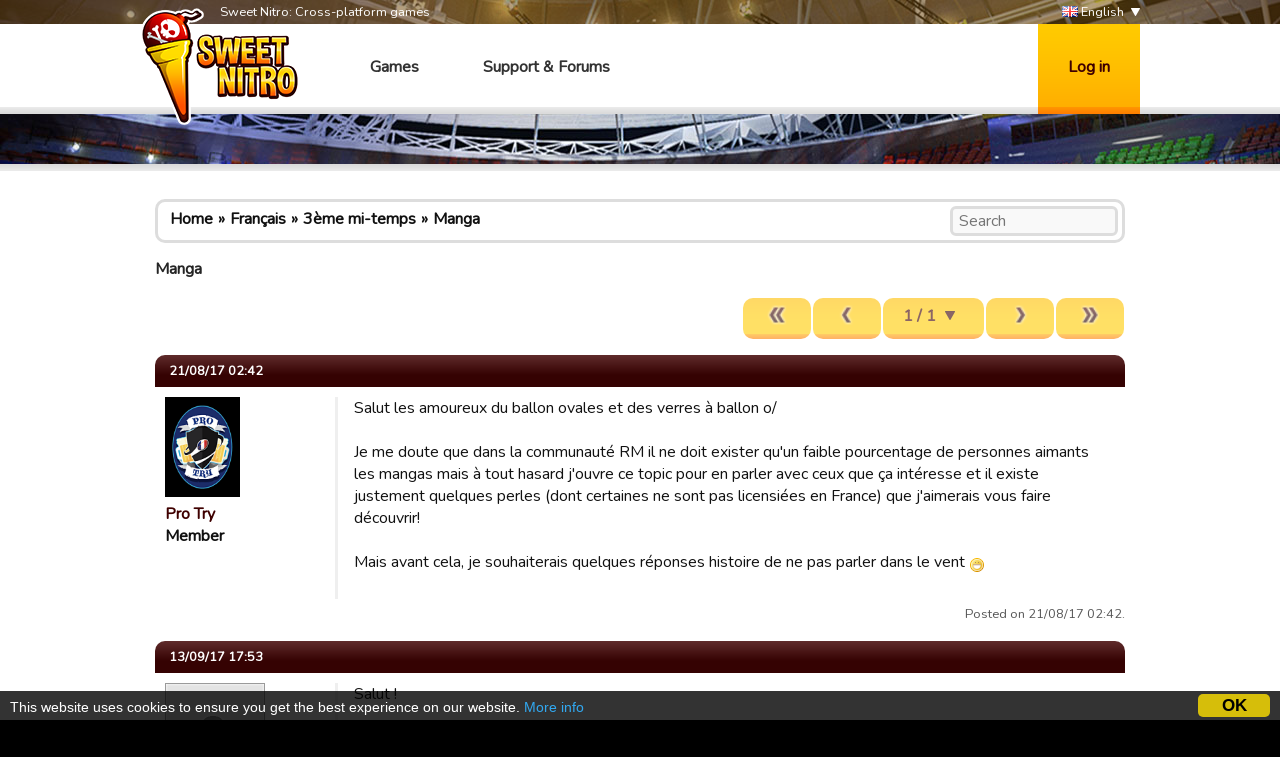

--- FILE ---
content_type: text/html; charset=utf-8
request_url: https://www.google.com/recaptcha/api2/aframe
body_size: 268
content:
<!DOCTYPE HTML><html><head><meta http-equiv="content-type" content="text/html; charset=UTF-8"></head><body><script nonce="oEYU4y49B4aG8pvYJ2mq_Q">/** Anti-fraud and anti-abuse applications only. See google.com/recaptcha */ try{var clients={'sodar':'https://pagead2.googlesyndication.com/pagead/sodar?'};window.addEventListener("message",function(a){try{if(a.source===window.parent){var b=JSON.parse(a.data);var c=clients[b['id']];if(c){var d=document.createElement('img');d.src=c+b['params']+'&rc='+(localStorage.getItem("rc::a")?sessionStorage.getItem("rc::b"):"");window.document.body.appendChild(d);sessionStorage.setItem("rc::e",parseInt(sessionStorage.getItem("rc::e")||0)+1);localStorage.setItem("rc::h",'1770035935169');}}}catch(b){}});window.parent.postMessage("_grecaptcha_ready", "*");}catch(b){}</script></body></html>

--- FILE ---
content_type: text/css
request_url: https://static.sweetnitro.com/sweetnitro/public/frontend/styles/main.css?version=sw1.5
body_size: 9864
content:
body {
	margin: 0;
	padding: 0;
	text-align: center;
	color: #111;
	background-color: #000;
}

body, textarea, input, pre {
	font-family: Arial, sans-serif;
	font-family: 'Ubuntu', sans-serif;
	font-family: 'Nunito', sans-serif;
	font-size: 1em;
}

a, a:hover {
	color: #111;
}

a img {
	border: none;
}

.bold-link {
	text-decoration: none;
	font-weight: bold;
}

.bold-link:hover {
	text-decoration: underline;
}

h1, h2, h3, h4, h5, h6 {
	margin: 0 0 10px 0;
	padding: 0;
}

h1, h2 {
	text-transform: uppercase;
	font-size: 1em;
}

h2 {
	font-size: 1em;
}

.title {
	background: yellow url("../images/sw/button_up.png") 0 center repeat-x;
	border-radius: 10px;
	padding: 12px 20px;
	font-weight: bold;
	text-transform: uppercase;
	color: #3f0000;
	margin: 3px 0;
}

.section {
	border: 3px solid #dddddd;
	border-radius: 10px;
	background: #fff url("../images/sw/body_background_bottom.png") 0 bottom repeat-x;
	padding: 20px 15px 30px 15px;
}

.spoiler {
	border: 3px solid #ddd;
	border-radius: 10px;
	margin: 10px 0;
}

.spoiler-header {
	position: relative;
	min-height: 36px;
	background: #f9f9f9;
	border-radius: 10px;
	padding-left: 30px;
	cursor: pointer;
}

.rtl .spoiler-header {
	padding-left: 0;
	padding-right: 30px;
}

.spoiler-icon {
	position: absolute;
	top: 50%;
	left: 8px;
	margin-top: -10px;
	width: 20px;
	height: 20px;
	background: transparent url("../images/portal/icon-20-black-arrow-up.png") 0 0 no-repeat;
}

.rtl .spoiler-icon {
	left: auto;
	right: 8px;
}

.spoiler-icon-big {
	left: auto;
	right: 10px;
	margin-top: -15px;
	width: 30px;
	height: 30px;
	background: transparent url("../images/portal/icon-30-black-arrow-up.png") 0 0 no-repeat;
}
.rtl .spoiler-icon-big {
	left: 10px;
	right: auto;
}

.spoiler-disabled .spoiler-icon, .spoiler-disabled .spoiler-icon-big {
	display: none;
}

.spoiler-closed .spoiler-icon {
	background: transparent url("../images/portal/icon-20-black-arrow-down.png") 0 0 no-repeat;
}

.spoiler-closed .spoiler-icon-big {
	background: transparent url("../images/portal/icon-30-black-arrow-down.png") 0 0 no-repeat;
}

.spoiler-content {

}

.spoiler-closed .spoiler-content {
	display: none;
}

.tabs {
	overflow: hidden;
	border-bottom: 3px solid #ff8900;
	margin: 0 0 20px 0;
}

.tab {
	float: left;
	margin-right: 10px;
	margin-bottom: -1px;
	border-width: 3px 3px 0 3px;
	border-style: solid;
	border-color: #ff8900;
	border-radius: 10px 10px 0 0;
	background: #fff url("../images/sw/tab_over.png") 0 top repeat-x;
	font-weight: bold;
}

.rtl .tab {
	float: right;
	margin-right: 0;
	margin-left: 5px;
}

.tab:hover {
	border-color: #ff8900;
	background: #fff url("../images/sw/button_up.png") 0 top repeat-x;
}

.tab-selected {
	border-color: #ff8900;
	background: #fff url("../images/sw/button_down.png") 0 top repeat-x;
}

.tab-caption {
	padding: 7px 15px;
	display: block;
	text-decoration: none;
}

.tab:hover .tab-caption, .tab-selected:hover .tab-caption {
	padding: 6px 15px 8px 15px;
}

.list {
	border: 1px solid #666;
	border-radius: 5px;
	box-shadow: 0 0 3px #aaa;
	overflow: hidden;
}

.list-item {
	background: #fff url("../images/portal/white-gradient-center.png") 0 center repeat-x;
	border-top: 1px solid #aaa;
}

.list-item:first-child { border: none; }

.list-item-select, .list-item:hover {
	background: #fff url("../images/portal/white-gradient-top.png") 0 top repeat-x;
}

.list-link {
	padding: 7px 15px;
	display: block;
	font-weight: bold;
	text-decoration: none;
}

.column-right-container {
	overflow: hidden;
	margin-bottom: 10px;
}

.column-right-main {
	margin-right: 310px;
}
.rtl .column-right-main {
	margin-left: 310px;
	margin-right: 0;
}

.column-right-side {
	width: 300px;
	float: right;
}
.rtl .column-right-side {
	float: left;
}

.column-right-half {
	margin-right: 480px;
}
.rtl .column-right-half {
	margin-left: 480px;
	margin-right: 0;
}

.column-right-side-half {
	float: right;
	width: 470px;
}
.rtl .column-right-side-half {
	float: left;
}

.form-line {
	padding: 5px 0;
}

.form-line-double {
	overflow: hidden;
}

.form-line-left {
	width: 48%;
	width: -moz-calc(50% - 5px);
	width: -webkit-calc(50% - 5px);
	width: calc(50% - 5px);
	display: inline-block;
}

.form-line-right {
	width: 48%;
	width: -moz-calc(50% - 5px);
	width: -webkit-calc(50% - 5px);
	width: calc(50% - 5px);
	float: right;
}

.rtl .form-line-right {
	float: left;
}

.form-line label {
	font-weight: bold;
	display: block;
	margin-bottom: 3px;
}

.form-line-inline label {
	display: inline-block;
}

.input-text, .form-select, .form-textarea {
	border: 3px solid #ddd;
	border-radius: 5px;
	background: #f9f9f9;
	padding: 5px;
	color: #222;
	width: 85%;
	width: -moz-calc(100% - 16px);
	width: -webkit-calc(100% - 16px);
	width: calc(100% - 16px);
	font-family: sans-serif;
}

.form-row, .form-row-submit {
	padding: 2px 0;
}

.form-row-submit {
	margin-left: 154px;
}

.form-row label {
	display: inline-block;
	text-align: right;
	width: 150px;
}
.rtl .form-row label {
	text-align: left;
}

.input-text[disabled], .form-select[disabled], .form-textarea[disabled] {
	opacity: 0.8;
}

.form-select-buttonize {
	height: 100%;
}

.button, .input-submit {
	position: relative;
	display: inline-block;
	border-radius: 10px;
	border: none;
	background: #fff url("../images/sw/button_up.png") 0 bottom repeat-x;
	padding: 7px 20px 12px 20px;
	margin: 0 1px;
	text-decoration: none;
	color: #3f0000;
	font-size: 1em;
	font-weight: bold;
	cursor: pointer;
}

.button:hover {
	color: #000;
}

.button-caption {
	color: #3f0000;
	text-decoration: none;
	vertical-align: text-top;
}

.uppercase {
	text-transform: uppercase;
}

.nw a.button:hover {
	text-decoration: none;
}

.button:active, .input-submit:active, .button-disabled {
	background: #fff url("../images/sw/button_down.png") 0 bottom repeat-x;
}

.button-disabled {
	opacity: 0.6;
}

.button select {
	opacity: 0;
	filter: alpha(opacity=0);
	position: absolute;
	top: 0;
	left: 0;
	width: 100%;
	text-transform: none;
}
.rtl .button select {
	left: auto;
	right: 0;
}

.button-blue {
	display: inline-block;
	padding: 3px 13px;
	margin: 0;
	border: solid 1px #237dc9;
	border-radius: 4px;
	box-shadow: 0 0 1px #00192f;
	background: #004988;
	background: -webkit-linear-gradient(#0066bd 0, #002e56 100%);
	background:    -moz-linear-gradient(#0066bd 0, #002e56 100%);
	background:      -o-linear-gradient(#0066bd 0, #002e56 100%);
	background:     -ms-linear-gradient(#0066bd 0, #002e56 100%);
	background:         linear-gradient(#0066bd 0, #002e56 100%);
	color: #fff;
	font-size: 1em;
	font-weight: bold;
	text-shadow: 2px 2px 2px #000;
	cursor: pointer;
	text-decoration: none;
}
.button-blue:active {
	background: #00335e;
	background: -webkit-linear-gradient(#002e56 0, #0066bd 100%);
	background:    -moz-linear-gradient(#002e56 0, #0066bd 100%);
	background:      -o-linear-gradient(#002e56 0, #0066bd 100%);
	background:     -ms-linear-gradient(#002e56 0, #0066bd 100%);
	background:         linear-gradient(#002e56 0, #0066bd 100%);
}

.button-black, .input-submit-black {
	text-align: center;
	color: #3f0000;
	background: transparent url("../images/sw/button_up.png") 0 bottom repeat-x;
	display: inline-block;
	text-transform: uppercase;
	text-decoration: none;
	text-shadow: none;
	font-size: 1em;
	font-weight: bold;
	border: none;
	border-radius: 10px;
	padding: 10px 20px 16px 20px;
}

.button-black:hover, .input-submit-black:hover {
	background: transparent url("../images/sw/button_down.png") 0 bottom repeat-x;
}

.button-black:active, .input-submit-black:active {
background: transparent url("../images/sw/button_down.png") 0 bottom repeat-x;
}

.button-white-huge {
	display: block;
	background: #fff url("../images/sw/button_white_up.png") 0 bottom repeat-x;
	border: 3px solid #ddd;
	border-radius: 10px;
	position: relative;
	text-decoration: none;
	padding: 10px 0 20px 0;
	white-space: nowrap;
	text-align: left;
}
.rtl .button-white-huge {
	text-align: right;
}

.button-white-huge:hover {
	border-color: #ff8900;
	color: #ff8900;
	background: #fff url("../images/sw/button_white_over.png") 0 bottom repeat-x;
}

.button-white-huge:active {
	border-color: #ddd;
	color: #000000;
	background: #fff url("../images/sw/button_white_down.png") 0 top repeat-x;
}

.button-white-huge-title {
	display: block;
	margin-left: 60px;
	font-size: 1em;
	font-style: italic;
	font-weight: bold;
	line-height: 17px;
}

.button-white-huge-caption {
	margin: 0 10px 0 60px;
	font-size: 0.8em;
}

.rtl .button-white-huge-title, .rtl .button-white-huge-caption {
	margin-left: 0;
	margin-right: 60px;
}

.button-white-huge-icon {
	position: absolute;
	left: 10px;
	top: 50%;
	margin-top: -20px;
}
.rtl .button-white-huge-icon {
	left: auto;
	right: 10px;
}

.icon-button {
	display: inline-block;
	height: 20px;
	width: 20px;
	margin-right: 4px;
	margin-left: 4px;
	margin-bottom: -4px;
	background: transparent no-repeat center;
	background-size: 100%;
}

.icon-button-big {
	height: 20px;
	width: 20px;
}

.icon-button-arrow-down { background-image: url("../images/portal/icon-button-arrow-down.png"); }
.icon-button-check { background-image: url("../images/portal/icon-button-check.png"); }
.icon-button-left { background-image: url("../images/portal/icon-button-left.png"); }
.icon-button-lines { background-image: url("../images/portal/icon-button-lines.png"); }
.icon-button-left-fast { background-image: url("../images/portal/icon-button-left-fast.png"); }
.icon-button-right { background-image: url("../images/portal/icon-button-right.png"); }
.icon-button-right-fast { background-image: url("../images/portal/icon-button-right-fast.png"); }
.icon-button-right-fast { background-image: url("../images/portal/icon-button-right-fast.png"); }
.icon-button-like { background-image: url("../images/portal/icon-button-like.png"); }
.icon-button-comment { background-image: url("../images/portal/icon-button-comment.png"); }
.icon-button-facebook { background-image: url("../images/portal/icon-button-facebook.png"); }
.icon-button-play { background-image: url("../images/portal/icon-button-play.png"); }
.icon-button-upload { background-image: url("../images/portal/icon-button-upload.png"); }

.icon-link {
	margin-right: 8px;
	font-weight: bold;
	text-decoration: none;
	font-size: 1em;
	color: #222 !important;
}
.rtl .icon-link {
	margin-right: 0;
	margin-left: 8px;
}

.icon-link-icon {
	display: inline-block;
	height: 16px;
	width: 16px;
	margin: -8px 2px;
	vertical-align: middle;
}

.icon-link-alert { background: transparent url("../images/portal/icon-link-alert.png") 0 0 no-repeat; }
.icon-link-delete { background: transparent url("../images/portal/icon-link-delete.png") 0 0 no-repeat; }
.icon-link-edit { background: transparent url("../images/portal/icon-link-edit.png") 0 0 no-repeat; }
.icon-link-lines { background: transparent url("../images/portal/icon-link-lines.png") 0 0 no-repeat; }
.icon-link-more { background: transparent url("../images/portal/icon-link-more.png") 0 0 no-repeat; }
.icon-link-quote { background: transparent url("../images/portal/icon-link-quote.png") 0 0 no-repeat; }
.icon-link-rings { background: transparent url("../images/portal/icon-link-rings.png") 0 0 no-repeat; }

.paginate-container {
	overflow: hidden;
	margin: 3px 0;
	padding: 2px;
}

.paginate-container .paginate-block {
	float: right;
}

.icon {
	display: inline-block;
	width: 16px;
	height: 16px;
	margin-bottom: -4px;
	background-position: 0 0;
	background-repeat: no-repeat;
}

.icon-lang, .icon-lang-en { background-image: url("../images/lang/en.png"); }
.icon-lang-af { background-image: url("../images/lang/af.png"); }
.icon-lang-ar { background-image: url("../images/lang/ar.png"); }
.icon-lang-cz { background-image: url("../images/lang/cz.png"); }
.icon-lang-da { background-image: url("../images/lang/da.png"); }
.icon-lang-de { background-image: url("../images/lang/de.png"); }
.icon-lang-el { background-image: url("../images/lang/el.png"); }
.icon-lang-es { background-image: url("../images/lang/es.png"); }
.icon-lang-fa { background-image: url("../images/lang/fa.png"); }
.icon-lang-fr { background-image: url("../images/lang/fr.png"); }
.icon-lang-it { background-image: url("../images/lang/it.png"); }
.icon-lang-jp { background-image: url("../images/lang/jp.png"); }
.icon-lang-ko { background-image: url("../images/lang/ko.png"); }
.icon-lang-nl { background-image: url("../images/lang/nl.png"); }
.icon-lang-no { background-image: url("../images/lang/no.png"); }
.icon-lang-pl { background-image: url("../images/lang/pl.png"); }
.icon-lang-pt { background-image: url("../images/lang/pt.png"); }
.icon-lang-rs { background-image: url("../images/lang/rs.png"); }
.icon-lang-ru { background-image: url("../images/lang/ru.png"); }
.icon-lang-tr { background-image: url("../images/lang/tr.png"); }
.icon-lang-zh { background-image: url("../images/lang/zh.png"); }


.news-icon-1 { background-image: url("../images/portal/icon-issue.png"); }
.news-icon-2 { background-image: url("../images/portal/icon-update.png"); }
.news-icon-0, .news-icon-3 { background-image: url("../images/portal/icon-news.png"); }

.icon-30 {
	display: inline-block;
	width: 30px;
	height: 30px;
	background-position: 0 0;
	background-repeat: no-repeat;
}

.icon-30.icon-ticket-0, .icon-30.icon-ticket-1, .icon-30.icon-ticket-3, .icon-30.icon-ticket-5 { background-image: url("../images/portal/icon-30-stopwatch.png"); }
.icon-30.icon-ticket-2 { background-image: url("../images/portal/icon-30-questionmark.png"); }
.icon-30.icon-ticket-4 { background-image: url("../images/portal/icon-30-checked.png"); }

.icon-40 {
	display: inline-block;
	width: 40px;
	height: 40px;
	background-position: 0 0;
	background-repeat: no-repeat;
}

.icon-40.news-icon-0, .icon-40.news-icon-3 { background-image: url("../images/portal/icon-40-news.png"); }
.icon-40.news-icon-1 { background-image: url("../images/portal/icon-40-issue.png"); }
.icon-40.news-icon-2 { background-image: url("../images/portal/icon-40-update.png"); }
.icon-40.icon-play { background-image: url("../images/sw/icon-40-play.png"); }
.icon-40.icon-help { background-image: url("../images/sw/icon-40-black-help.png"); }
.icon-40.icon-pencil { background-image: url("../images/sw/icon-40-black-pencil.png"); }
.icon-40.icon-chat { background-image: url("../images/sw/icon-40-black-chat.png"); }

.list-table, .result-table {
	width: 100%;
	border: 3px solid #ddd;
	border-radius: 10px;
	background: #fff url("../images/sw/body_background_bottom.png") 0 bottom repeat-x;
}

.list-table thead, .result-table thead {
	background: #efefef;
}

.list-table td, .list-table th, .result-table td, .result-table th {
	padding: 5px 10px;
}

.list-table td, .result-table td {
	border-top: 3px solid #efefef;
}

.notifications {
	overflow: hidden;
	padding: 0 10px;
}

.notification-success, .notification-error {
	padding: 20px 20px;
	margin: 10px 0;
	font-weight: bold;
	border-radius: 10px;
}

.notification-success {
	border: 3px solid green;
	background-color: #cdfcc0;
}

.notification-error {
	border: 3px solid red;
	background-color: #ffdcdf;
}

#all {
	position: relative;
	min-height: 1000px;
}

.background {
	position: absolute;
	z-index: 0;
	width: 100%;
	height: 100%;
	min-height: 800px;
	display: none;
	background-position: center 0;
	background-repeat: no-repeat;
}

.background-selected { display: block; }

#background-bm { background-image: url("../images/games/bm/banner_background.jpg"); }
#background-fc { background-image: url("../images/games/fc/banner_background.jpg"); }
#background-fm { background-image: url("../images/games/fm/banner_background.jpg"); }
#background-hm { background-image: url("../images/games/hm/banner_background.jpg"); }
#background-rm { background-image: url("../images/games/rm/banner_background.jpg"); }
#background-sr { background-image: url("../images/games/sr/banner_background.jpg"); }
#background-st { background-image: url("../images/games/st/banner_background.jpg"); }
#background-po { background-image: url("../images/games/sr/banner_background.jpg"); }
#background-tt { background-image: url("../images/games/tt/banner_background.jpg"); }
#background-fz { background-image: url("../images/games/fz/banner_background.jpg"); }

.main-width {
	margin: 0;
	text-align: left;
}

.rtl .main-width {
	text-align: right;
}

#header {
	position: relative;
	z-index: 2;
}

#header-slogan {
	margin-left: 80px;
}
.rtl #header-slogan {
	margin-right: 180px;
	margin-left: 0;
}


#header-top {
	background: rgba(109, 64, 0, 0.5);
	font-size: 0.8em;
	color: #ffffff;
	height: 24px;
	line-height: 24px;
}

#lang {
	float: right;
	color: #ffffff;
	text-decoration: none;
	background: transparent url("../images/sw/lang_arrow_down.png") right center no-repeat;
	padding-right: 16px;
}
.rtl #lang {
	float: left;
}

#lang .icon, .lang-select .icon {
	margin: 0 0 -6px 0;
}

#lang-select {
	position: absolute;
	display: none;
	z-index: 3;
	top: 27px;
	right: 5px;
	border-radius: 5px;
	box-shadow: 0 0 6px rgba(0, 0, 0, 0.4);
	width: 150px;
	overflow: hidden;
	background: #ffffff;
}

.rtl #lang-select {
	right: auto;
	left: 5px;
}

.lang-select {
	display: block;
	padding: 5px 10px;
	text-decoration: none;
	font-weight: bold;
	color: #333;
}

.lang-select:hover {
	background: #eeeeee;
}

.lang-select:first-child {
	border-top: none;
}

.lang-select:last-child {
	border-bottom: none;
}

#header-bar {
	width: 100%;
	height: 90px;
	background: transparent url("../images/sw/header_background.png") 0 bottom repeat-x;
}

#header-bar .main-width, #header-top .main-width {
	position: relative;
}

#logo {
	position: absolute;
	top: -16px;
	left: 0;
	width: 160px;
	height: 117px;
	background: transparent url("../images/sw/logo.png") 0 0 no-repeat;
}

.rtl #logo {
	left: auto;
	right: 5px;
}

#menu {
	margin-left: 200px;
}

.rtl #menu {
	margin-left: 0;
	margin-right: 200px;
}


.menu-link {
	display: inline-block;
	height: 90px;
	line-height: 86px;
	padding: 0 30px 0 30px;
	color: #333333;
	font-size: 1em;
	font-weight: bold;
	text-decoration: none;
	white-space: nowrap;
}

.menu-link:hover {
	text-decoration: none;
}

.menu-link:hover {
	color: #3f0000;
	background: transparent url("../images/sw/header_button_up.png") 0 bottom repeat-x;
}

.menu-link:active {
	color: #3f0000;
	background: transparent url("../images/sw/header_button_down.png") 0 bottom repeat-x;
}

.menu-seperator {
	display: inline-block;
	width: 2px;
}

#member {
	position: absolute;
	z-index: 1;
	right: 10px;
	top: 18px;
	text-align: right;
	width: 340px;
}

.rtl #member {
	right: auto;
	left: 5px;
}

#member-pseudo {
	font-size: 1em;
	font-weight: bold;
	text-decoration: none;
	display: block;
	margin-bottom: 10px;
}

#member-menu {
	margin-top: 3px;
	white-space: nowrap;
	font-size: 0.8em;
}

.member-menu {
	font-weight: bold;
	font-size: 1em;
}

#login-button {
	position: absolute;
	z-index: 1;
	right: 0;
	top: 0;
	display: inline-block;
	height: 90px;
	line-height: 86px;
	padding: 0 30px 0 30px;
	font-size: 1em;
	font-weight: bold;
	text-decoration: none;
	color: #3f0000;
	background: transparent url("../images/sw/header_button_up.png") 0 bottom repeat-x;
}

#login-button :active {
	background: transparent url("../images/sw/header_button_down.png") 0 bottom repeat-x;
}

.rtl #login-button {
	right: auto;
	left: 67px;
}

#login-dialog {
	display: none;
	position: absolute;
	z-index: 3;
	top: 84px;
	right: 0;
	width: 300px;
	border-radius: 0 0 10px 10px;
	box-shadow: 0 3px 3px rgba(0, 0, 0, 0.7);
	background: #fff url("../images/sw/body_background_bottom.png") 0 bottom repeat-x;
}
.rtl #login-dialog {
	left: 0;
	right: auto;
}


#login-dialog-content {
	position: relative;
	padding: 10px 20px;
}


#login-facebook {
	position: absolute;
	top: 10px;
	right: 25px;
	background: transparent url("../images/portal/facebook-connect.png") 0 0 no-repeat;
	width: 89px;
	height: 21px;
}
.rtl #login-facebook {
	left: 25px;
	right: auto;
}

.facebook-big-button {
	width: 300px;
	height: 50px;
	border: none;
	background: transparent url("../images/portal/button_big_facebook_up.png") 0 0 no-repeat;
	line-height: 50px;
	vertical-align: middle;
	text-indent: 20px;
	text-align: center;
	color: #fff;
	font-weight: bold;
	font-size: 1em;
}
.facebook-big-button:hover {
	background-image: url("../images/portal/button_big_facebook_over.png");
}
.facebook-big-button:active {
	background-image: url("../images/portal/button_big_facebook_down.png");
}

#login-help {
	float: right;
	font-weight: bold;
	font-size: 1em;
	padding-right: 10px;
}
.rtl #login-help {
	float: right;
	padding-left: 10px;
	padding-right: 0;
}

#login-page-help {
	float: right;
	line-height: 25px;
}
.rtl #login-page-help {
	float: left;
}

#help-search {
	padding-bottom: 15px;
}

#banner {
	position: relative;
	z-index: 1;
	margin: 0 auto;
	width: 90%;
	height: 300px;
}

#banner-left, #banner-right {
	position: absolute;
	width: 61px;
	height: 104px;
	-moz-transition: all 0.3s;
	-webkit-transition: all 0.3s;
	-ms-transition: all 0.3s;
	-o-transition: all 0.3s;
	transition: all 0.3s;
}

#banner-left:hover, #banner-right:hover {
	-moz-transition: all 0.3s;
	-webkit-transition: all 0.3s;
	-ms-transition: all 0.3s;
	-o-transition: all 0.3s;
	transition: all 0.3s;
}

#banner-left:hover {
	left: -6px;
}

#banner-right:hover {
	right: -6px;
}

#banner-left {
	left: 0;
	top: 50%;
	margin-top: -45px;
	background: transparent url("../images/sw/arrow_left.png") 0 0 no-repeat;
}

#banner-right {
	right: 0;
	top: 50%;
	margin-top: -45px;
	background: transparent url("../images/sw/arrow_right.png") 0 0 no-repeat;
}

.play {
	position: absolute;
	display: none;
	bottom: 30px;
	right: 150px;
	width: 258px;
	height: 102px;
	text-align: left;
	background: transparent url("../images/portal/play-en.png") 0 0 no-repeat;
}
.rtl .play {
	left: 150px;
	right: auto;
	text-align: right;
}

.play-selected {
	display: block;
}

.play-inner {
	position: relative;
	width: 100%;
	height: 100%;
}

.play-details {
	position: absolute;
	top: 50%;
	right: 258px;
	margin-top: -30px;
	padding: 8px;
	color: #fff;
	background: rgba(0, 0, 0, 0.9);
	border-radius: 5px 0 0 5px;
	white-space: nowrap;
	text-transform: uppercase;
	font-size: 1em;
}
.rtl .play-details {
	left: 258px;
	right: auto;
}

.play-title {
	font-size: 1em;
	font-weight: bold;
	margin-bottom: 3px;
}

.play-link {
	position: absolute;
	z-index: 3;
	top: 0;
	right: 0;
	width: 260px;
	height: 60px;
	display: none;
}
.rtl .play-link {
	left: 0;
	right: auto;
}

.play-link-visible {
	display: block;
}

.play-button {
	position: relative;
	display: block;
	width: 258px;
	height: 102px;
}

.play-server {
	position: absolute;
	z-index: 1;
	top: 63px;
	left: 25px;
	width: 200px;
	padding: 5px;
	color: #000;
	font-weight: bold;
	font-size: 1em;
	border-radius: 3px;
}
.rtl .play-server {
	left: auto;
	right: 25px;
}

.play:hover .play-server {
	background: #8CBC00;
	box-shadow: inset 0 0 2px rgba(0, 0, 0, 0.5);
}

.play-select {
	position: absolute;
	z-index: 2;
	top: 68px;
	left: 30px;
	width: 200px;
	opacity: 0;
	filter: alpha(opacity=0);
}
.rtl .play-select {
	left: auto;
	right: 30px;
}

.play-arrow {
	position: absolute;
	top: 50%;
	right: 10px;
	width: 9px;
	height: 7px;
	margin-top: -4px;
	background: transparent url("../images/portal/play-arrow.png") 0 0 no-repeat;
}
.rtl .play-arrow {
	left: 10px;
	right: auto;
}

#main {
	margin-top: 50px;
	position: relative;
	z-index: 1;
	background: #fff url("../images/sw/body_background_top.png") 0 top repeat-x;
}

#main-content {
	background: transparent url("../images/sw/body_background_bottom.png") 0 bottom repeat-x;
	padding: 20px 0 30px 0;
	min-height: 500px;
}

#body {
	text-align: left;
	min-height: 200px;
}

.rtl #body {
	text-align: right;
}

.page {
	padding: 10px;
}

#footer {
	color: #3f0000;
	background: #ff8400 url("../images/sw/footer_background.png") 0 top repeat-x;
	min-height: 100px;
	text-align: left;
}

#footer-content {
	position: relative;
}

.rtl #footer {
	text-align: right;
}

#footer a {
	color: #3f0000;
	text-decoration: none;
}

#footer a:hover {
	text-decoration: underline;
}

#footer-logo {
	position: absolute;
	top: 50%;
	left: 20px;
	margin-top: -20px;
	width: 96px;
	height: 71px;
	background: transparent url("../images/sw/logo_footer.png") 0 0 no-repeat;
}

.rtl #footer-logo {
	left: auto;
	right: 20px;
}

#footer-links {
	padding: 30px 0 0 185px;
	line-height: 18px;
	font-size: 0.8em;
}

.rtl #footer-links {
	padding: 30px 185px 0 0;
}

#footer-links-misc {
	margin-top: 10px;
}

#home-page {
	overflow: hidden;
}

#home-column {
	float: right;
	width: 310px;
	padding-top: 15px;
	margin-right: 15px
}

.rtl #home-column {
	float: left;
	margin-right: 0;
	margin-left: 15px
}

#home-column .button-white-huge {
	margin: 5px 0;
}

.home-game-header {
	padding: 0 10px 0 10px;
}

.home-game-list {
	overflow: hidden;
	margin-bottom: 30px;
}

.home-game {
	position: relative;
	float: left;
	margin: 5px;
	text-decoration: none;
	border: solid #dddddd 3px;
	border-radius: 6px;
	width: 300px;
	height: 260px;
	padding: 6px;
}

.rtl .home-game {
	float: right;
}

.home-game:hover {
	border-color: #ff8900;
}

.home-game-banner {
	position: absolute;
	top: 6px;
	left: 6px;
	z-index: 1;
}

.home-game-icon {
	position: absolute;
	z-index: 2;
	top: 100px;
	left: 10px;
	width: 80px;
	height: 80px;
}

.home-game-icon img {
	margin: 4px;
	filter: drop-shadow(2px 2px 0 white) 
					drop-shadow(-2px 2px 0 white)
					drop-shadow(2px -2px 0 white)
			    drop-shadow(-2px -2px 0 white);
}

.home-game-image {
	border: none;
	margin-bottom: -3px;
}

.home-game-description {
	display: block;
	margin-top: 180px;
	padding: 0 10px 0 10px;
}

.home-game-title {
	display: block;
	font-size: 1em;
	font-weight: bold;
	margin-bottom: 10px;
}

.home-game-headline {
	font-style: italic;
	font-size: 0.9em;
}

.home-game-more {
	visibility: hidden;
	position: absolute;
	font-weight: bold;
	text-transform: uppercase;
	color: #ff8900;
	right: 10px;
	bottom: 6px;
}

.home-game:hover .home-game-more {
	visibility: visible;
}

.home-game-other {
	height: 70px;
}

.home-game-other .home-game-description {
	margin-top: 10px;
}



.home-button-caption {
	text-decoration: none;
	font-weight: bold;
	display: block;
	padding: 45px 0 0 78px;
}
.rtl .home-button-caption {
	padding: 45px 78px 0 0;
}

#home-news {
	padding: 10px 0;
}

#game-column {
	width: 420px;
	float: right;
}

.rtl #game-column {
	float: left;
}

#game-main {
	position: relative;
}

#game-icon {
	position: absolute;
	top: -60px;
	left: 20px;
	filter: drop-shadow(3px 3px 0 white) 
					drop-shadow(-3px 3px 0 white)
					drop-shadow(3px -3px 0 white)
			    drop-shadow(-3px -3px 0 white);
}

.rtl #game-icon {
	left: auto;
	right: 20px;
}

#game-title {
	margin-bottom: 50px;
}

.game-featured #game-title {
	margin-left: 200px;
}

.rtl #game-title {
	margin-left: 0;
	margin-right: 200px;
}

#game-title h1 {
	font-size: 1.5em;
}

#game-headline {
	text-transform: uppercase;
	font-size: 1em;
}

#game-screenshots {
	max-height: 320px;
	overflow-x: auto;
  overflow-y: hidden;
  white-space: nowrap;
	margin-bottom: 30px;
	padding-bottom: 20px;
}

.game-screenshot {
	display: inline;
	max-height: 320px;
}

.game-video {
	display: inline-block;
	width: 440px;
	height: 320px;
}

#game-links {
	float: right;
	width: 300px;
	text-align: center;
}

.rtl #game-links {
	float: left;
}

#game-play {
	width: 160px;
	height: 40px;
	line-height: 30px;
	font-size: 1.2em;
}

.game-info {
	display: block;
	text-align: center;
	font-size: 0.8em;
	color: #777;
	margin: 10px 0;
}

#game-stores {
	width: 280px;
	margin: 0 auto;
}

.game-store {
	display: inline-block;
	margin-bottom: 5px;
}

#game-description {
	margin-right: 320px;
	margin-bottom: 30px;
}

.rtl #game-description {
	margin-right: 0;
	margin-left: 320px;
}

#game-buttons {
	margin: 10px 0;
}

#game-buttons .button-white-huge {
	max-width: 400px;
	display: inline-block;
}



#game-suggestions {
	clear: both;
}

#game-similar .game-thumb {
	margin: 0 3px;
}

.news-link {
	padding-left: 5px;
}
.rtl .news-link {
	padding-left: 0;
	padding-right: 5px;
}

.news-button {
	cursor: pointer;
}

.news, .news-button {
	border: 1px solid #666;
	border-radius: 5px;
	margin: 5px 0;
	box-shadow: 0 0 3px #aaa;
}

.news-header {
	position: relative;
	min-height: 36px;
	background: transparent url("../images/portal/white-gradient-center.png") 0 center repeat-x;
	padding: 13px 55px 5px 55px;
}

.news-icon {
	position: absolute;
	left: 6px;
	top: 50%;
	margin-top: -20px;
}
.rtl .news-icon {
	left: auto;
	right: 6px;
}

.news-body {
	padding: 0 10px 10px 10px;
	text-align: justify;
}

.news-footer {
	padding: 0 10px 10px 10px;
	font-size: 1em;
}

.news-title {
	color: #000;
	text-decoration: none;
	text-transform: uppercase;
	font-weight: bold;
}

.news-subtitle {
	font-size: 1em;
	font-style: italic;
	color: #555;
}

#help-page {
	overflow: hidden;
}

#help-header {
	margin-bottom: 30px;
}

#help-title {
	margin-left: 35px;
}

#help-title-details {
	font-size: 0.6em;
	color: #999;
}

.rtl #help-title {
	margin-left: 0;
	margin-right: 35px;
}

#help-game-icon {
	float: left;
	margin-top: -6px;
}

.rtl #help-game-icon {
	float: right;
}

#help-select {
	float: right;
}

.rtl #help-select {
	float: left;
}

#help-column {
	width: 250px;
	float: left;
}
.rtl #help-column {
	float: right;
}

#help-column .section, #help-main .section {
	margin-bottom: 10px;
}

#help-main {
	margin-left: 260px;
}
.rtl #help-main {
	margin-left: 0;
	margin-right: 260px;
}

.help-categories, .help-category {
	padding: 0;
	margin: 1px 0 1px 10px;
}

.rtl .help-categories, .rtl .help-category {
	margin: 1px 10px 1px 0;
}

.help-categories .help-categories {
	padding: 0 0 0 10px;
}

.rtl .help-categories .help-categories {
	padding: 0 10px 0 0;
}

.help-category {
	list-style: square;
	padding: 0;
}

.help-category-link {
	text-decoration: none;
}

.help-category-link:hover {
	text-decoration: underline;
}

.nw .ui-icon.help-category-order {
	display: inline-block;
	margin-bottom: -3px;
	opacity: 0.2;
}

.nw .ui-icon.help-category-order:hover { opacity: 1; }

.help-category-current {
	font-weight: bold;
}

#help-menu-links {
	padding: 0 0 0 15px;
	margin: 0;
}

.rtl #help-menu-links {
	padding: 0 15px 0 0;
}

#help-menu-links li {
	list-style: square;
	margin: 0;
	padding: 2px 0;
}

.help-menu-link {
	text-decoration: none;
}

.help-menu-link:hover {
	text-decoration: underline;
}

.help-category-options {
	position: absolute;
	top: 50%;
	right: 5px;
}

.rtl .help-category-options {
	right: auto;
	left: 5px;
}

.help-category-header {
	position: relative;
	margin-bottom: 10px;
}

#help-news {
	margin-bottom: 15px;
}

.help-article-title {
	margin: 0 10px;
	line-height: 36px;
}

.help-article-content {
	padding: 10px;
}

.help-article-options {
	position: absolute;
	top: 50%;
	right: 5px;
	margin-top: -6px;
}

.rtl .help-article-options {
	right: auto;
	left: 5px;
}

.help-article-button, .help-category-button {
	margin-top: -5px;
	height: 20px;
}

.help-article-tags {
	font-size: 1em;
	padding-top: 10px;
}

.help-article-footer {
	position: relative;
	padding: 5px 0;
}

.help-article-vote-form {
	position: absolute;
	top: 0;
	right: 0;
}
.rtl .help-article-vote-form {
	left: 0;
	right: auto;
}

.help-article-vote-label {
	display: inline-block;
	vertical-align: top;
	padding-top: 5px;
}

.nw .help-article-vote-options .ui-button-text {
	font-size: 1em;
}

.nw .help-article-vote-options.ui-buttonset .ui-button {
	margin-right: -0.4em;
}
.rtl.nw .help-article-vote-options.ui-buttonset .ui-button {
	margin-left: -0.4em;
	margin-right: 0;
}

.help-article-date {
	color: #888;
	font-size: 0.4em
}

#help-search-big .input-text {
	margin-bottom: 10px;
	width: 95%;
	font-size: 1em;
}

.help-import-category {
	font-weight: bold;
	display: block;
	margin-top: 5px;
}

.help-import-category-column {
	display: inline-block;
	width: 30%;
}

.help-support {
	padding: 5px 0;
	text-align: right;
}
.rtl .help-support {
	text-align: left;
}

#help-page ins {
	color: darkgreen;
	text-decoration: none;
}
#help-page del {
	color: #999;
	text-decoration: line-through;
}

#login-page {
	padding: 50px 300px;
}

#contact-form {
	margin-right: 320px;
}
.rtl #contact-form {
	margin-left: 320px;
	margin-right: 0;
}

#contact-details {
	float: right;
	width: 290px;
}
.rtl #contact-details {
	float: left;
}

.contact-section {
	margin-bottom: 50px;
}

#direct {
	width: 206px;
	height: 50px;
	background: transparent url("../images/sw/contact.png") 0 0 no-repeat;
}

.policy, .tou {
	padding: 20px;
}

.help {
	padding: 20px;
}

.help span {
	display: inline-block;
	text-indent: 20px;
	background: url("../images/portal/help.png") 0 0 no-repeat;
}
.rtl .help span {
	background-position: right 0;
}

#account-page .section {
	overflow: hidden;
	margin-bottom: 10px;
}

#tickets-page {
	overflow: hidden;
}

#tickets-main {
	margin-right: 210px;
}

.rtl #tickets-main {
	margin-left: 210px;
	margin-right: 0;
}

#tickets-column {
	width: 200px;
	float: right;
}

.rtl #tickets-column {
	float: left;
}

.ticket-state-2, .ticket-state-2 a {
	font-weight: bold;
}

.ticket-state-4, .ticket-state-4 a {
	color: #999;
}

.ticket-item-server, .ticket-item-date {
	font-size: 1em;
	font-style: italic;
}

.ticket-item-title {
	margin-left: 40px;
}

.rtl .ticket-item-title {
	margin-left: 0;
	margin-right: 40px;
}

.ticket-item-title a {
	display: block;
}

.ticket-item {
	width: 350px;
}

.ticket-item .icon-30 {
	float: left;
}

.rtl .ticket-item .icon-30 {
	float: right;
}

#ticket-header {
	position: relative;
	padding-left: 35px;
}
.rtl #ticket-header {
	padding-left: 0;
	padding-right: 35px;
}

#ticket-header .icon-30 {
	position: absolute;
	top: 50%;
	left: 0;
	margin-top: -15px;
}
.rtl #ticket-header .icon-30 {
	left: auto;
	right: 0;
}

#ticket-close {
	float: right;
}

.rtl #ticket-close {
	float: left;
}

#ticket-title {
	margin-bottom: 0;
}

#ticket-game {
	font-size: 1em;
	font-style: italic;
}

.ticket-message {
	margin: 15px 0;
}

.ticket-message-support {
	border-color: green;
	background-color: #cdfcc0;
}

.ticket-message-date {
	float: right;
}
.rtl .ticket-message-date {
	float: left;
}

.ticket-message-author {
	font-weight: bold;
}

.ticket-message-text {
	padding: 10px 0;
}

.ticket-message-attachment {
	min-height: 18px;
}

.ticket-message-attachment .ui-icon {
	float: left;
}
.rtl .ticket-message-attachment .ui-icon {
	float: right;
}

.ticket-message-attachment-title {
	font-weight: bold;
}

#new-ticket-issues {
	margin-bottom: 15px;
}

#ticket-close {
	float: right;
}
.rtl #ticket-close {
	float: left;
}

.ticket-rating-form {
	text-align: center;
}

.rating-star {
	display: inline-block;
	width: 18px;
	height: 18px;
	margin: 2px;
	cursor: pointer;
	background: transparent no-repeat -18px 0 url("../images/portal/rating-stars.png");
}
.rating-star-on {
	background-position: 0 0;
}

.game-servers {
	overflow: hidden;
	padding: 10px 0 50px 0;
}

.game-servers  .game-server-item {
	float: left;
	width: 310px;
	margin: 5px;
}

.rtl .game-servers  .game-server-item {
	float: right;
}

.game-server-links img {
	margin-bottom: -2px;
}

.game-server-item.disabled {
    filter: url("data:image/svg+xml;utf8,<svg xmlns=\'http://www.w3.org/2000/svg\'><filter id=\'grayscale\'><feColorMatrix type=\'matrix\' values=\'0.3333 0.3333 0.3333 0 0 0.3333 0.3333 0.3333 0 0 0.3333 0.3333 0.3333 0 0 0 0 0 1 0\'/></filter></svg>#grayscale"); /* Firefox 10+, Firefox on Android */
    filter: gray; /* IE6-9 */
    -webkit-filter: grayscale(100%); /* Chrome 19+, Safari 6+, Safari 6+ iOS */
	opacity: 0.5;
	transition-duration: 0.5s;
	-moz-transition-duration: 0.5s;
	-webkit-transition-duration: 0.5s;
	-o-transition-duration: 0.5s;
}
.game-server-item.disabled:hover {
	filter: none;
	-webkit-filter: grayscale(0%);
	opacity: 1;
}

.game-server {
	display: block;
	text-decoration: none;
	position: relative;
	padding: 10px 20px 20px 50px;
	border-radius: 10px;
}

.game-server-item-featured .game-server {
	color: #3f0000;
	background: transparent url("../images/sw/header_button_up.png") 0 bottom repeat-x;
}

.game-server-item-other .game-server {
	color: #111;
	background: transparent url("../images/sw/button_white_up.png") 0 bottom repeat-x;
	border: 3px solid #ddd;
}

.game-server-item-other .game-server:hover {
	color: #ff8900;
	background: transparent url("../images/sw/button_white_over.png") 0 bottom repeat-x;
	border: 3px solid #ff8900;
}

.rtl .game-server {
	padding: 10px 50px 10px 10px;
}

.game-server:active {
	background: transparent url("../images/sw/header_button_down.png") 0 bottom repeat-x;
}

.game-server-icon {
	position: absolute;
	left: 6px;
	top: 50%;
	margin-top: -24px;
}

.rtl .game-server-icon {
	left: auto;
	right: 6px;
}

.game-server-icon.icon-40 {
	left: auto;
	right: 6px;
	display: block;
	text-decoration: none;
}

.rtl .game-server-icon.icon-40 {
	right: auto;
	left: 6px;
}

.game-server-game {
	font-weight: bold;
	text-transform: uppercase;
}

.game-server-name, .game-server-links {
	font-size: 1em;
}

.game-server-game, .game-server-name {
	display: block;
}

.game-server-links {
	margin: 5px;
}

#translate-title {
	margin-bottom: 5px;
}

#translate-header {
	margin-bottom: 15px;
}

#translate-games {
	overflow: hidden;
}

#translate-games .game-server-item {
	float: left;
	width: 310px;
	margin: 5px;
}
.rtl #translate-games .game-server-item {
	float: right;
}

#translate-games .game-server {
	padding-top: 15px;
	padding-bottom: 15px;
}

#translate-select {
	float: right;
}

.rtl #translate-select {
	float: left;
}

.translation-entry {
	border-bottom: 1px solid #aaa;
	padding: 10px 0;
}

.translation-entry:last-child {
	border: none;
}

.translation-key {
	font-weight: bold;
	color: #aaa;
}

.translation-key-invalid {
	color: red;
}

#translate-search {
	padding: 5px 0;
}

#translate-search-type {
	width: 100px;
}

#translate-pages-top {
	float: right;
}

#translate-pages-bottom {
	float: right;
	margin-top: 10px;
}

.rtl #translate-pages-top, .rtl #translate-pages-bottom {
	float: left;
}

.translation-row {
	position: relative;
	margin: 5px;
}

.translation-src, .translation-dest {
	width: 48%;
	padding: 3px 0 0 3px;
	margin: 0;
	min-height: 15px;
}
.rtl .translation-src, .rtl .translation-dest {
	padding: 3px 3px 0 0;
}

.translation-src {
	white-space: pre-line;
}

.translation-dest {
	position: absolute;
	top: 0;
	right: 0;
	height: 100%;
}

.rtl .translation-dest {
	right: auto;
	left: 0;
}

.translation-checkbox {
	overflow: hidden;
}

.translation-maxlength {
	float: right;
}

.rtl .translation-maxlength {
	float: left;
}

.translation-suggestion-state {
	font-weight: bold;
}

.suggestion-pending {
	color: blue;
}

.suggestion-validated {
	color: green;
}

.suggestion-denied {
	color: red;
}

.translation-vote-buttons {
	text-align: right;
}

.rtl .translation-vote-buttons {
	text-align: left;
}

#translate-progress {
	margin-bottom: 10px;
}

#translation-progress-details {
	font-size: 1em;
	font-weight: bold;
	text-align: center;
	margin-top: 10px;
}

#translation-progress-title {
	text-align: center;
}

#translation-progressbar {
	text-align: center;
}

#translation-progressbar-background {
	position: relative;
	display: block;
	margin: 0 auto;
	width: 900px;
	height: 50px;
	border: 3px solid #ddd;
	background: #efefef;
	border-radius: 30px;
}

#translation-progressbar-validated, #translation-progressbar-unvalidated, #translation-progress-value {
	position: absolute;
	left: 0;
	top: 0;
	width: 900px;
	height: 50px;
	border-radius: 30px;
}

.translation-progressbar-seperator {
	border-right: 1px solid #000;
}

.rtl #translation-progressbar-validated, .rtl #translation-progressbar-unvalidated {
	left: auto;
	right: 1px;
}

.rtl .translation-progressbar-seperator {
	border-right: none;
	border-left: 1px solid #000;
}

#translation-progressbar-validated {
	z-index: 2;
	background: #5fca00;
}

#translation-progressbar-unvalidated {
	z-index: 1;
	background: #ffe400;
}

#translation-progress-value {
	z-index: 3;
	text-align: center;
	line-height: 50px;
	font-weight: bold;
	font-size: 1.3em;
	color: #fff;
}

#translation-suggestion-vote {
	margin-bottom: 10px;
}

#translation-columns {
	overflow: hidden;
}

#translation-stats {
	width: 300px;
	float: right;
}
.rtl #translation-stats {
	float: left;
}

#translation-contributors {
	margin-right: 310px;
}
.rtl #translation-contributors {
	margin-left: 310px;
	margin-right: 0;
}

#translation-suggestion-none {
	text-align: center;
	padding: 20px 200px 40px 200px;
}

.translation-suggestion-title {
	font-weight: bold;
	padding: 5px 0;
}

#translation-suggestion-key {
	float: right;
	font-size: 1em;
	color: #888;
}
.rtl #translation-suggestion-key {
	float: left;
}

#translation-suggestion-source {
	background: #fff;
	border: 1px solid #aaa;
	border-radius: 5px;
	padding: 10px;
	font-style: italic;
	white-space: pre-line;
}

#translation-suggestions {
	margin: 10px 0;
}

.translation-suggestion {
	margin: 5px 0;
	padding-bottom: 10px;
	border-bottom: 1px solid #ccc;
}

.translation-suggestion-content {
	margin-bottom: 10px;
}

.translation-suggestion-text {
	background: #fff url("../images/portal/white-gradient-top.png") repeat-x scroll 0 top;
	border: 1px solid #aaa;
	border-radius: 5px;
	padding: 10px;
	margin: 0;
	white-space: pre-line;
}

.translation-suggestion-options {
	text-align: right;
}
.rtl .translation-suggestion-options {
	text-align: left;
}

.translation-suggestion-options .button {
	font-size: 1em;
}

#translation-ranking-title {
	margin: 0;
}

.translation-ranking-position {
	width: 20px;
}

.translation-ranking-points {
	text-align: right;
}
.rtl .translation-ranking-points {
	text-align: left;
}

/* Guilds */

#guild-top-button {
	float: right;
	margin-top: -10px;
}
.rtl #guild-top-button {
	float: left;
}

#guild-edit-pseudo {
	width: 200px;
}

.guild-edit-select {
	width: 200px;
}

.guild-presentation {
	border: 1px solid #888;
	border-radius: 5px;
	padding: 10px;
}

.guild-description {
	text-align: left;
	background: #fff;
}

/* BBCODE */

.b { font-weight: bold; }
.u { text-decoration: underline; }
.i { font-style: italic; }

.citation {
	margin: 10px 0;
	padding: 20px 20px;
	border-radius: 10px;
	border: 3px solid #a5c5e0;
	background: #dff0ff url("../images/portal/forum/forum-quote-background.png") no-repeat 8px 8px;
	text-indent: 30px;
	font-style: italic;
	min-height: 16px;
}
.emoticon {
	display: inline-block;
	height: 16px;
	width: 16px;
	vertical-align: bottom;
	background: transparent no-repeat 0 0;
}
.emoticon-evilgrin { background-image: url("../images/portal/smileys/emoticon_evilgrin.png"); }
.emoticon-grin { background-image: url("../images/portal/smileys/emoticon_grin.png"); }
.emoticon-happy { background-image: url("../images/portal/smileys/emoticon_happy.png"); }
.emoticon-smile { background-image: url("../images/portal/smileys/emoticon_smile.png"); }
.emoticon-surprised { background-image: url("../images/portal/smileys/emoticon_surprised.png"); }
.emoticon-tongue { background-image: url("../images/portal/smileys/emoticon_tongue.png"); }
.emoticon-unhappy { background-image: url("../images/portal/smileys/emoticon_unhappy.png"); }
.emoticon-waii { background-image: url("../images/portal/smileys/emoticon_waii.png"); }
.emoticon-wink { background-image: url("../images/portal/smileys/emoticon_wink.png"); }


/* BBCode Textarea */

.bbcode-textarea {
	position: relative;
}

.bbcode-textarea-buttons {
	overflow: hidden;
	border: solid 3px #ddd;
	border-top-left-radius: 5px;
	border-top-right-radius: 5px;
	background: #fff;
}

.bbcode-textarea-button-list {
	margin: 0;
	padding: 0;
	list-style-type: none;
}

.bbcode-textarea-button {
	float: left;
	width: 30px;
	height: 32px;
	border-right: solid 3px #ddd;
	cursor: pointer;
}
.rtl .bbcode-textarea-button {
	float: right;
	border-right: 0;
	border-left: solid 1px #666666;
}

.bbcode-textarea-button:hover, .bbcode-textarea-button-active {
	background: #ddd;
}

.bbcode-textarea-icon {
	display: inline-block;
	height: 100%;
	width: 100%;
	background: transparent no-repeat center;
}
.bbcode-textarea-icon-bold { background-image: url("../images/portal/bbcode-bold.png"); }
.bbcode-textarea-icon-color { background-image: url("../images/portal/bbcode-color.png"); }
.bbcode-textarea-icon-image { background-image: url("../images/portal/bbcode-image.png"); }
.bbcode-textarea-icon-italic { background-image: url("../images/portal/bbcode-italic.png"); }
.bbcode-textarea-icon-link { background-image: url("../images/portal/bbcode-link.png"); }
.bbcode-textarea-icon-smiley { background-image: url("../images/portal/bbcode-smiley.png"); }
.bbcode-textarea-icon-underlined { background-image: url("../images/portal/bbcode-underlined.png"); }
.bbcode-textarea-icon-video { background-image: url("../images/portal/bbcode-video.png"); }

.bbcode-textarea-form {
	position: absolute;
	width: 100%;
	-webkit-box-sizing: border-box;
	-moz-box-sizing: border-box;
	box-sizing: border-box;
	display:none;
	background-color: rgba(0, 0, 0, 0.9);
	padding: 8px 60px 8px 8px;
	color: #fff;
	font-weight: bold;
	z-index: 1;
}
.rtl .bbcode-textarea-form {
	padding: 8px 8px 8px 60px;
}

.bbcode-textarea-form-close {
	position: absolute;
	top: 5px;
	right: 5px;
	cursor: pointer;
}
.rtl .bbcode-textarea-form-close {
	right: auto;
	left: 5px;
}

.bbcode-textarea-form-list {
	margin: 0;
	padding: 0;
	list-style-type: none;
	overflow: hidden;
}

.bbcode-textarea-form-list-item {
	float: left;
	margin: 4px;
}
.rtl .bbcode-textarea-form-list-item {
	float: right;
}

.bbcode-textarea-form-input {
	border: solid 1px #000;
	margin: 0;
	padding: 3px;
	width: 340px;
	border-radius: 4px;
	background: #fff;
	background: -webkit-linear-gradient(#dadada 0, #fff 100%);
	background:    -moz-linear-gradient(#dadada 0, #fff 100%);
	background:      -o-linear-gradient(#dadada 0, #fff 100%);
	background:     -ms-linear-gradient(#dadada 0, #fff 100%);
	background:         linear-gradient(#dadada 0, #fff 100%);
	box-shadow: inset 0 0 1px #fff;
}

.bbcode-textarea-color {
	display: inline-block;
	width: 16px;
	height: 16px;
	border-radius: 2px;
}

.bbcode-textarea-textarea {
	-webkit-box-sizing: border-box;
	-moz-box-sizing: border-box;
	box-sizing: border-box;
	height: 140px;
	width: 100%;
	resize: vertical;
	margin: 0;
	padding: 16px;
	border: solid 3px #ddd;
	border-top: 0;
	border-bottom-left-radius: 10px;
	border-bottom-right-radius: 10px;
	background: #f9f9f9;
}

/* jquery-ui autocomplete module */

.ui-autocomplete {
	text-align: left;
}

.rtl .ui-autocomplete{
	text-align: right;
}

/* Partners page */

.partner-label {
	display: inline-block;
	min-width: 50px;
}

.partner-logout {
	float: right;
}
.rtl .partner-logout {
	float: left;
}

/* breadcrumb */

.breadcrumb {
	border: solid 1px #666666;
	border-radius: 6px;
	box-shadow: inset 0 0 4px rgba(0, 0, 0, 0.5);
	padding: 6px 12px;
	font-weight: bold;
}

.breadcrumb a {
	color: #111;
	text-decoration: none;
}

.breadcrumb a:hover {
	color: #111;
	text-decoration: underline;
}

.breadcrumb span {
	display: inline-block;
}

.breadcrumb-separator {
	margin: 0px 5px;
}
.breadcrumb-separator:after {
	content: "»";
}

/* Youtube */

.youtube-header {
	border: 1px solid #666;
	border-radius: 5px;
	background: #fff url("../images/portal/white-gradient-bottom.png") 0 bottom repeat-x;
	box-shadow: 0 0 3px #aaa;
	padding: 18px;
	margin: 10px 0 15px 0;
	overflow: hidden;
}

.youtube-header-description {
	width: 620px;
}
.youtube-header-description p {
	overflow: hidden;
	min-height: 177px;
}
.youtube-header-description .minified {
	height: 177px;
}

.youtube-header-description-toggle {
	text-align: center;
	height: 10px;
	border-bottom: solid 1px #bbb;
}
.youtube-header-description-toggle button {
	margin: 0;
	padding: 2px 16px;
	height: 20px;
	line-height: 16px;
	vertical-align: middle;
	font-size: 1em;
	text-align: center;
	color: #444;
	background: #fff;
	border: solid 1px #aaa;
	border-radius: 3px;
}
.youtube-header-description-toggle button:hover {
	color: #222;
	border-color: #999;
	background: -webkit-linear-gradient(#fff 0, #ddd 100%);
	background:    -moz-linear-gradient(#fff 0, #ddd 100%);
	background:      -o-linear-gradient(#fff 0, #ddd 100%);
	background:     -ms-linear-gradient(#fff 0, #ddd 100%);
	background:         linear-gradient(#fff 0, #ddd 100%);
}
.youtube-header-description-toggle button:active {
	color: #222;
	border-color: #999;
	background: -webkit-linear-gradient(#ddd 0, #fff 100%);
	background:    -moz-linear-gradient(#ddd 0, #fff 100%);
	background:      -o-linear-gradient(#ddd 0, #fff 100%);
	background:     -ms-linear-gradient(#ddd 0, #fff 100%);
	background:         linear-gradient(#ddd 0, #fff 100%);
}

.youtube-header h1 {
	text-transform: none;
	margin-bottom: 0;
	font-size: 1em;
}

.youtube-header p {
	margin : 5px 0;
	color: #333;
}

.youtube-header-right {
	float: right;
	padding: 20px;
	text-align: center;
}
.rtl .youtube-header-right {
	float: left;
}

.youtube-upload-button {
	padding: 14px 20px;
	margin-bottom: 5px;
	line-height: 30px;
	border-radius: 8px;
}

.youtube-upload-icon {
	display: inline-block;
	background: transparent no-repeat url("../images/portal/youtube/upload.png");
	vertical-align: bottom;
	width: 23px;
	height: 31px;
	padding-left: 20px;
}

.youtube-upload-label {
	vertical-align: bottom;
	font-size: 1em;
}

.youtube-upload-caption {
	font-size: 1em;
	font-weight: bold;
}

.youtube-upload-big-button {
	background: transparent url("../images/portal/youtube/upload_big.png") center no-repeat;
	height: 80px;
	padding: 20px 50px;
}
.youtube-upload-big-button:hover {
	background-image: url("../images/portal/youtube/upload_big_hover.png");
}

/* Youtube video item */

.youtube-block {
	overflow: hidden;
	padding: 20px 10px;
}

.youtube-iframe-container {
	float: left;
	width: 560px;
}

.youtube-metadata {
	margin-left: 580px;
}

.youtube-ranking-container {
	overflow: hidden;
}
.youtube-ranking {
	float: left;
	width: 100px;
	height: 60px;
	background: transparent no-repeat url("../images/portal/youtube/score.png");
	text-align: center;
}
.rtl .youtube-ranking {
	float: right;
}

.youtube-ranking-rank {
	height: 26px;
	padding: 5px 0;
	color: #000;
	font-size: 1em;
	font-weight: bold;
	text-shadow: -1px -1px rgba(0,0,0,.2);
}
.youtube-ranking-rank sup {
	font-size: 1em;
	color: #222;
}

.youtube-ranking-score {
	height: 18px;
	padding: 3px 0;
	font-size: 1em;
	font-weight: bold;
	color: #fff;
	text-shadow: 2px 2px #000;
}

.youtube-title {
	margin-left: 110px;
	margin-bottom: 4px;
	font-size: 1em;
	font-weight: bold;
	color: #111;
}

.youtube-username {
	margin-left: 110px;
	font-size: 1em;
	font-weight: bold;
}
.youtube-username a {
	color: #333;
}

.youtube-statistics {
	margin: 10px 0;
}

.youtube-view-count, .youtube-like-count, .youtube-comment-count {
	background: transparent no-repeat left center;
	padding-left: 20px;
	padding-right: 16px;
	font-weight: bold;
	font-size: 1em;
	color: #444;
}

.youtube-view-count { background-image: url("../images/portal/youtube/eye.png"); }
.youtube-like-count { background-image: url("../images/portal/youtube/thumb-up.png"); }
.youtube-comment-count { background-image: url("../images/portal/youtube/comment.png"); padding-left: 30px; padding-right: 0; }

.youtube-description {
	font-size: 1em;
	height: 180px;
	margin-bottom: 9px;
	overflow: hidden;
}

.youtube-like-button {
	display: inline-block;
}

.youtube-like-button a {
	padding: 5px 13px;
}
.youtube-like-button a:hover {
	color: #fff;
}

.youtube-playlist {
	margin: 24px 0;
}

.youtube-playlist-title {
	line-height: 18px;
	font-size: 1em;
	font-weight: bold;
	margin-bottom: 8px;
}
.youtube-playlist-title a {
	text-decoration: none;
}

.youtube-playlist-icon {
	display: inline-block;
	width: 33px;
	height: 22px;
	vertical-align: text-top;
	background: transparent no-repeat center;
}
.youtube-playlist-icon-playlist { background-image: url("../images/portal/youtube/playlist.png"); }
.youtube-playlist-icon-contest { background-image: url("../images/portal/youtube/contest.png"); }
.youtube-playlist-icon-contest-over { background-image: url("../images/portal/youtube/contest_expired.png"); }

.youtube-playlist-block {
	position: relative;
	padding-right: 373px;
}

.youtube-playlist-thumbnails {
	padding: 10px;
	background: #333;
	box-shadow: inset 0 0 30px #000;
	border-right: solid 1px #3e3e3e;
	overflow: hidden;
	white-space: nowrap;
}

.youtube-playlist-thumbnail {
	position: relative;
	display: inline-block;
	width: 176px;
	height: 99px;
	border: solid 1px #888;
	border-radius: 2px;
	margin: 4px;
	vertical-align: top;
	box-shadow: 0 0 20px #111;
}
.youtube-playlist-thumbnail img {
	max-width: 176px;
	max-height: 99px;
}

.youtube-playlist-overlay {
	position: absolute;
	width: 100%;
	height: 100%;
	top: 0;
	left: 0;
	z-index: 1;
	background: transparent no-repeat center url("../images/portal/youtube/play_small_normal.png");
}
.youtube-playlist-overlay:hover {
	background-image: url("../images/portal/youtube/play_small_hover.png");
}

.youtube-playlist-side {
	position: absolute;
	top: 0;
	right: 0;
	width: 373px;
	height: 100%;
	background: #111;
	background: -webkit-linear-gradient(#262626 0, #000 100%);
	background:    -moz-linear-gradient(#262626 0, #000 100%);
	background:      -o-linear-gradient(#262626 0, #000 100%);
	background:     -ms-linear-gradient(#262626 0, #000 100%);
	background:         linear-gradient(#262626 0, #000 100%);
}

.youtube-playlist-description {
	color: #fff;
	padding: 20px;
	font-weight: bold;
	font-size: 1em;
}

.youtube-playlist-buttons {
	position: absolute;
	bottom: 16px;
	left: 20px;
}


/* MEDIA QUERIES */
@media only screen and (min-width: 1200px) {
    .main-width {
    	margin: 0 auto;
			width: 1000px;
		}
		
		#banner {
			margin: 0 auto;
			width: 1000px;
		}
}

@media only screen and (max-width: 1000px) {
    .home-game {
    	width: 200px;
		}
		
		.home-game-banner img {
			width: 200px;
			height: 96px;
		}
		
		.home-game-icon {
			top: 60px;
		}
		
		.home-game-description {
			margin-top: 140px;
		}
		
		#new-ticket-column {
			display: none;
		}
		
		#new-ticket-main {
			width: 100%;
			margin: 0;
		}
}

@media only screen and (max-width: 700px) {
		#header-top {
			height: 40px;
			line-height: 40px;
		}
		
		#logo {
			transform: scale(0.45);
			top: -75px;
			left: -30px;
		}

		#menu {
			margin-left: 0;
		}
		
		.menu-link, #login-button {
			padding: 0 14px 0 14px;
		}
		
		#login-button {
			right: -20px;
		}
		
		.home-game {
    	margin: 5px 2px 5px 2px;
		}
}


@media only screen and (max-width: 500px) {
		#header-slogan {
			display: none;
		}
		
		#lang {
			margin-right: 10px;
		}
		
		#menu {
			margin-left: 0;
		}
		
		.menu-link {
			display: block;
			line-height: 40px;
			height: 40px;
		}
		
		#member {
			top: 0;
			right: 20px;
			width: auto;
			text-align: right;
		}
		
		.member-menu {
			display: block;
			margin-top: 8px;
		}
		
		.member-menu-divider {
			display: none;
		}

		.home-game-list {
			text-align: center;	
		}

		.home-game {
			float: none;
			display: block;
			margin: 5px auto;
    	width: 300px;
    	text-align: left;
		}
		
		.home-game-banner img {
			width: 300px;
			height: 146px;
		}
		
		.home-game-icon {
			top: 80px;
		}
		
		.home-game-description {
			margin-top: 160px;
		}

}